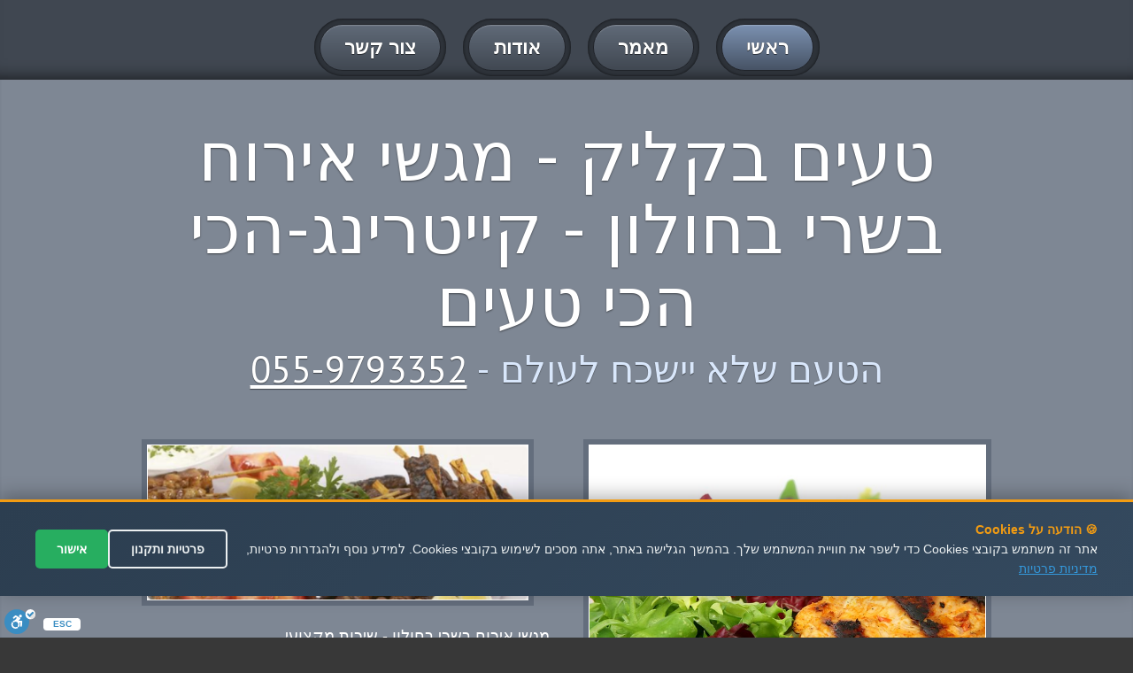

--- FILE ---
content_type: text/html
request_url: http://catering.microbialfuelcell.org/%D7%9E%D7%92%D7%A9%D7%99-%D7%90%D7%99%D7%A8%D7%95%D7%97-%D7%91%D7%A9%D7%A8%D7%99/%D7%97%D7%95%D7%9C%D7%95%D7%9F/
body_size: 39495
content:



<!DOCTYPE html>
<html lang="en">
<head>



<meta charset="utf-8" />

<link rel="canonical" href="https://catering.microbialfuelcell.org/מגשי-אירוח-בשרי/חולון/"  >




<title>
מגשי אירוח בשרי בחולון - מחירים זולים - טעים בקליק


</title>








<meta name="Author" content="מגשי אירוח בשרי בחולון - טעים בקליק" />
    <meta name="keywords" content="מגשי אירוח בשרי בחולון" />


    <meta name="description" content="מגשי אירוח בשרי בחולון - אוכל בטעם של עוד... - מגשי אירוח בשרי בחולון - שירות מקצועי ואמין - מחירים אטרקטיבים" />



    <meta name="abstract" content="מגשי אירוח בשרי בחולון  - לא יפסיקו לדבר על האוכל.. - מגשי אירוח בשרי בחולון - טעימה אחת ואתה נדלק" />
    
    

<meta property="og:title" content="מגשי אירוח בשרי בחולון - 055-9793352 - מחירים זולים - טעים בקליק" />
<meta property="og:type" content="website" />
<meta property="og:url" content="https://catering.microbialfuelcell.org/מגשי-אירוח-בשרי/חולון/" />
<meta property="og:image" content="https://click4me.co.il/sites-images/kat2.jpg" />	
<meta property="og:image" content="https://click4me.co.il/sites-images/catering_service (Small).png" />
<meta property="og:image" content="https://click4me.co.il/sites-images/kat6.jpg" />	
	
<meta name="rating" content="general" />


<meta name="viewport" content="width=device-width, maximum-scale=1, minimum-scale=1">
<link rel="stylesheet" type="text/css" href="/css/default.css" media="all">
<link rel="stylesheet" type="text/css" href="/css/flexslider.css">
<link rel="stylesheet" type="text/css" href="https://fonts.googleapis.com/css?family=PT+Sans">
<script src="https://code.jquery.com/jquery-1.12.0.min.js"></script>
<script src="/js/jquery.flexslider.js"></script>
<script src="/js/default.js"></script>
<!--[if lt IE 9]>
<script src="js/html5.js"></script>
<script src="js/respond.min.js"></script>
<![endif]-->

  <style>
        .privacy-notice {
            background-color: #1a1a1a;
            color: white;
            padding: 20px;
            border-radius: 8px;
            margin-bottom: 20px;
            position: relative;
        }
        
        .privacy-checkbox {
            display: flex;
            align-items: flex-start;
            margin: 15px 0;
            font-size: 14px;
            line-height: 1.4;
        }
        
        .privacy-checkbox input[type="checkbox"] {
            margin-left: 10px;
            margin-top: 3px;
            min-width: 18px;
            min-height: 18px;
        }
        
        .privacy-text {
            color: #ffffff;
        }
        
        .privacy-text a {
            color: #ffd700;
            text-decoration: underline;
        }
        
        .privacy-text a:hover {
            color: #ffed4a;
        }
        
        .send-button {
            background-color: #ffd700;
            color: #000;
            padding: 12px 24px;
            border: none;
            border-radius: 4px;
            cursor: pointer;
            font-weight: bold;
            transition: all 0.3s;
        }
        
        .send-button:disabled {
            background-color: #666;
            color: #999;
            cursor: not-allowed;
        }
        
        .send-button:hover:not(:disabled) {
            background-color: #ffed4a;
        }
        
        .form {
            max-width: 500px;
            margin: 20px auto;
        }
        
        .formRow {
            margin-bottom: 15px;
        }
        
        .textField input,
        .textField textarea {
            width: 100%;
            padding: 10px;
            border: 1px solid #ddd;
            border-radius: 4px;
            font-size: 14px;
            direction: rtl;
        }
        
        .error-message {
            color: #ff4444;
            font-size: 12px;
            margin-top: 5px;
            display: none;
        }
    </style>






</head>


<body>
<div id="pagewidth">
  <header id="header">
    <div class="center">
      <nav id="mainNav">
        <ul>
          <li class="active"><a href="/." title="דף הבית"><span>ראשי</span></a></li>
          <li><a href="/?nav=art" title="מאמר מעניין על &#1511;&#1497;&#1497;&#1496;&#1512;&#1497;&#1504;&#1490;"><span>מאמר</span></a></li>

		  

<li><a href="/?nav=aodot&mila=מגשי-אירוח-בשרי" title="עמוד אודות" ><span>אודות</span></a></li>



          <li><a href="/?nav=contact" title="צור קשר לקבלת פרטים נוספים"><span>צור קשר</span></a></li>
        </ul>
      </nav>
    </div>
  </header>
  
 


  <div id="content">
 <section id="twoColumnLayout" class="row grey">
      <div class="center">
        <h1>טעים בקליק - מגשי אירוח בשרי בחולון - קייטרינג-הכי הכי טעים</h1>
        <strong class="subHeading">הטעם שלא יישכח לעולם - <a href="tel:055-9793352">055-9793352</a></strong>
        <div class="columns">
          <div class="half">
		  
		  
  
            <div class="imgHolder alignLeft">
		
<img src="https://click4me.co.il/sites-images/catering_service (Small).png" title="מגשי אירוח בשרי בחולון" alt="מגשי אירוח בשרי בחולון">


</div>


<p>מגשי אירוח בשרי בחולון - שירות מקצועי </p><p>אספקת קייטרינג בכמויות גדולות וקטנות לאירועים שונים ולאזכרות</p><p>קייטרינג לאזכרות, שבת חתן, בריתות, כנסים, שבתות, בני מצווה, חתונות ואירועים שונים</p><p>כל מה שחיפשתם במקום אחד כולל מלצרים, כלים, ארונות חימום, פלאטות, כיסאות, שולחנות והמון שמחה</p><p>כל סוגי הקייטרינג לאירועים ,להזמנות החל מ30 איש- צלצל עכשיו וקבל הצעה משתלמת במיוחד!</p><p>מגשי אירוח בשרי בחולון - שירותי קייטרינג גם לאירועי שטח, ימי הולדת, כנסים, ארועי חברה ועוד.... כולל קייטרינג על האש</p><p>הקייטרינג שלנו כולל כל סוגי הבשרים, דגים, סלטים ועוד.... תפריט מגוון ורחב עם המון סוגים לבחירה</p><p>דגש על עמידה בזמני אספקה מדוייקים עם שירות מקצועי ואחריות מלאה</p><p>קייטרינג לכל סוגי העדות כולל קייטרינג מרוקאי, בוכרי, גרוזיני, טריפוליטאי ועוד.... - מגשי אירוח בשרי בחולון</p><p>שירותי שף אישי עד הבית להכנת כל סוגי המאכלים,למבחר עדות - לפי בקשתכם.</p><p>התקשר עכשיו וקבל הצעת מחיר משתלמת להזמנת קייטרינג!</p>
          </div>
          <div class="half">
            <div class="imgHolder fullWidth"><img src="https://click4me.co.il/sites-images/kat6.jpg" title="מגשי אירוח בשרי בחולון" alt="מגשי אירוח בשרי בחולון"></div>

<p>מגשי אירוח בשרי בחולון - שירות מקצועי </p><p> ניתן להזמין שף פרטי לכל סוגי האירועים,כמו ארוחת בראנץ', ארוחות רומנטיות או ארוחות גורמה לזוגות, ארוחות משפחתיות או לאירועים חברתיים או עסקיים. השף הוא זה אשר ירכיב בשבילכם התפריט שמותאם לסוג האירוע וכן כמובן לפי סוג האוכל שאתם וחבריכם אוהבים.</p><p>קייטרינג בטעמים משובחים ,ניקיון ואסתטיקה ,כולל ניסיון רב בהגשת קייטרינג, וידע רב. כולם יחד מאפשרים הפקת אירועים מכל סוג בצורה מושלמת.</p><p>שירותי קייטרינג בפריסה ארצית המתמחים בהגשת כל סוגי הקייטרינג גדולים וקטנים כאחד.</p><p>שירות מקצועי כולל איכות אוכל מעולה במחירים משתלמים לכל כיס.</p><p>מגשי אירוח בשרי בחולון - התקשר עכשיו וקבל הצעת מחיר משתלמת להזמנת קייטרינג!</p><p>שירותי שף אישי עד הבית להכנת כל סוגי המאכלים,למבחר עדות - לפי בקשתכם.</p><p>קייטרינג לכל סוגי העדות כולל קייטרינג מרוקאי, בוכרי, גרוזיני, טריפוליטאי ועוד....</p><p>דגש על עמידה בזמני אספקה מדוייקים עם שירות מקצועי ואחריות מלאה - מגשי אירוח בשרי בחולון</p><p class="MsoNormal" dir="RTL">
	&nbsp;</p>
<p class="MsoNormal" dir="RTL">
	<span lang="HE" style="font-family:&quot;Arial&quot;,&quot;sans-serif&quot;;
mso-ascii-font-family:Calibri;mso-ascii-theme-font:minor-latin;mso-hansi-font-family:
Calibri;mso-hansi-theme-font:minor-latin;mso-bidi-font-family:Arial;mso-bidi-theme-font:
minor-bidi">היא עיר במחוז תל אביב ותשיעית בגודל אוכלוסייתה בישראל, היא מונה כ 185,000 תושבים.<o:p></o:p></span></p>
<p class="MsoNormal" dir="RTL">
	<span lang="HE" style="font-family:&quot;Arial&quot;,&quot;sans-serif&quot;;
mso-ascii-font-family:Calibri;mso-ascii-theme-font:minor-latin;mso-hansi-font-family:
Calibri;mso-hansi-theme-font:minor-latin;mso-bidi-font-family:Arial;mso-bidi-theme-font:
minor-bidi">חולון הינה סמוכה לתל אביב וראשון לציון. העיר נוסדה כאיחוד לחמישה שכונות.<o:p></o:p></span></p>
<p class="MsoNormal" dir="RTL">
	<span lang="HE" style="font-family:&quot;Arial&quot;,&quot;sans-serif&quot;;
mso-ascii-font-family:Calibri;mso-ascii-theme-font:minor-latin;mso-hansi-font-family:
Calibri;mso-hansi-theme-font:minor-latin;mso-bidi-font-family:Arial;mso-bidi-theme-font:
minor-bidi">בחולון האוכלוסייה העיקרית חילונית ויש שם גם דתיים, דתי לאומי וחרדים. גם מגשי אירוח בשרי נמנים על אוכלוסיתה.<o:p></o:p></span></p>
<p class="MsoNormal" dir="RTL">
	<span lang="HE" style="font-family:&quot;Arial&quot;,&quot;sans-serif&quot;;
mso-ascii-font-family:Calibri;mso-ascii-theme-font:minor-latin;mso-hansi-font-family:
Calibri;mso-hansi-theme-font:minor-latin;mso-bidi-font-family:Arial;mso-bidi-theme-font:
minor-bidi">בחולון יש רבנות האחראית על אספק שירותי הדת לאזרחים היהודים והחרדים בחולון. שירותי הדת בעיר מתבצעים במגוון נושאים כמו כשרות, עירוב שבת, קבורה יהודית, תחזוקת מבני דת ועוד.<o:p></o:p></span></p>
<p class="MsoNormal" dir="RTL">
	<span lang="HE" style="font-family:&quot;Arial&quot;,&quot;sans-serif&quot;;
mso-ascii-font-family:Calibri;mso-ascii-theme-font:minor-latin;mso-hansi-font-family:
Calibri;mso-hansi-theme-font:minor-latin;mso-bidi-font-family:Arial;mso-bidi-theme-font:
minor-bidi">בחולון יש 43 גני סיפור מעניינים מאוד המשולבים בפיסולים ומבוססים על פי סיפורי הילדים, ביניהם: <o:p></o:p></span></p>
<p class="MsoNormal" dir="RTL">
	<span lang="HE" style="font-family:&quot;Arial&quot;,&quot;sans-serif&quot;;
mso-ascii-font-family:Calibri;mso-ascii-theme-font:minor-latin;mso-hansi-font-family:
Calibri;mso-hansi-theme-font:minor-latin;mso-bidi-font-family:Arial;mso-bidi-theme-font:
minor-bidi">הכינה נחמה, חתונה בגינה, דירה להשכיר, העץ הנדיב, הילד הזה הוא אני, תיבת נוח ועוד. חלק מהמגשי אירוח בשרי לקחו חלק בבניייתם.<o:p></o:p></span></p>
<p class="MsoNormal" dir="RTL">
	<span lang="HE" style="font-family:&quot;Arial&quot;,&quot;sans-serif&quot;;
mso-ascii-font-family:Calibri;mso-ascii-theme-font:minor-latin;mso-hansi-font-family:
Calibri;mso-hansi-theme-font:minor-latin;mso-bidi-font-family:Arial;mso-bidi-theme-font:
minor-bidi">בחולון קיימים מוזיאונים ומרכזי אומנות רבים כמו: המוזיאון הישראלי לקריקטורה וקומיקס המציג עבודות של אמנים ישראלים לקריקטורה וקומיקס ומוצגים תערוכות שונות קבועות ומתחלפות לפי הנושא. מוזיאון הרכב ההיסטורי שבו מוצגים אוטובוסים ישנים של חברת &quot; אגד&quot; וחלקם אפילו מקום המדינה האוטובוסים משוחזרים ומוכנים למצב של נסיעה, המוזיאון ממוקם בחניון &quot; אגד&quot; בחולון. וכו'. לא מעט מגשי אירוח בשרי ביקרו שם.<o:p></o:p></span></p>
<p class="MsoNormal" dir="RTL">
	<span lang="HE" style="font-family:&quot;Arial&quot;,&quot;sans-serif&quot;;
mso-ascii-font-family:Calibri;mso-ascii-theme-font:minor-latin;mso-hansi-font-family:
Calibri;mso-hansi-theme-font:minor-latin;mso-bidi-font-family:Arial;mso-bidi-theme-font:
minor-bidi">בחולון המסחר והתעשייה מפותח מאוד, קיימים בתי מסחר ובנייני משרדים חדשים מכווני הייטק ועוד. כמו כן בחולון יש חנויות וסופרים גדולים: מגה, חצי חינם, שופרסל ועוד מרכזים מסחריים גדולים כמו: קניון חולון, מרכז נאות רחל, מרכז דר גת, מרכז קריית שרת ועוד מגוון מקומות נוספים.לחלק מהמגשי אירוח בשרי יש חנויות או משרדים שם.<o:p></o:p></span></p>
<p class="MsoNormal" dir="RTL">
	<span lang="HE" style="font-family:&quot;Arial&quot;,&quot;sans-serif&quot;;
mso-ascii-font-family:Calibri;mso-ascii-theme-font:minor-latin;mso-hansi-font-family:
Calibri;mso-hansi-theme-font:minor-latin;mso-bidi-font-family:Arial;mso-bidi-theme-font:
minor-bidi">חולון היא עיר נוחה למדי לעומת ערים אחרות מבחינת התחבורה, בעיר קיימים שירותי תחבורה על ידי חברות &quot; אגד&quot; ו&quot; דן&quot;.<o:p></o:p></span></p>
<p class="MsoNormal" dir="RTL">
	<span lang="HE" style="font-family:&quot;Arial&quot;,&quot;sans-serif&quot;;
mso-ascii-font-family:Calibri;mso-ascii-theme-font:minor-latin;mso-hansi-font-family:
Calibri;mso-hansi-theme-font:minor-latin;mso-bidi-font-family:Arial;mso-bidi-theme-font:
minor-bidi">התחבורה הציבורית פועלת בקווים שתפעילים את השירות בתוך העיר ומחוצה לה, כמו כן פועלים בחולון 2 קווי לילה ומסתובבים על רוב שטחה של חולון. גם מגשי אירוח בשרי עלה על קויים אלו לא מעט.<o:p></o:p></span></p>
<p class="MsoNormal" dir="RTL">
	<span lang="HE" style="font-family:&quot;Arial&quot;,&quot;sans-serif&quot;;
mso-ascii-font-family:Calibri;mso-ascii-theme-font:minor-latin;mso-hansi-font-family:
Calibri;mso-hansi-theme-font:minor-latin;mso-bidi-font-family:Arial;mso-bidi-theme-font:
minor-bidi">גם בחולון יש את שירות רכבת ישראל שעוצרת בכמה תחנות בחולון ובסמוך לה ובעתיד ייהנו תושבי חולון גם משירותי הרכבת הקלה.<o:p></o:p></span></p>
<p class="MsoNormal" dir="RTL">
	<span lang="HE" style="font-family:&quot;Arial&quot;,&quot;sans-serif&quot;;
mso-ascii-font-family:Calibri;mso-ascii-theme-font:minor-latin;mso-hansi-font-family:
Calibri;mso-hansi-theme-font:minor-latin;mso-bidi-font-family:Arial;mso-bidi-theme-font:
minor-bidi">&nbsp;</span></p>
<p class="MsoNormal" dir="RTL">
	<span lang="HE" style="font-family:&quot;Arial&quot;,&quot;sans-serif&quot;;
mso-ascii-font-family:Calibri;mso-ascii-theme-font:minor-latin;mso-hansi-font-family:
Calibri;mso-hansi-theme-font:minor-latin;mso-bidi-font-family:Arial;mso-bidi-theme-font:
minor-bidi">&nbsp;</span></p>
<p>
	&nbsp;</p>
<p class="MsoNormal" dir="RTL">
	<span lang="HE" style="font-family:&quot;Arial&quot;,&quot;sans-serif&quot;;
mso-ascii-font-family:Calibri;mso-ascii-theme-font:minor-latin;mso-hansi-font-family:
Calibri;mso-hansi-theme-font:minor-latin;mso-bidi-font-family:Arial;mso-bidi-theme-font:
minor-bidi">&nbsp;</span><a name="_GoBack"></a></p>


    </div>
 </div>

</div>
</section>
 
 <div class="centereran">
 

<br />
<br />
<h2 id="eranhead">
איזורי שירות למגשי-אירוח-בשרי:  
</h2>

<br />
<a href='/%D7%9E%D7%92%D7%A9%D7%99%2D%D7%90%D7%99%D7%A8%D7%95%D7%97%2D%D7%91%D7%A9%D7%A8%D7%99/%D7%90%D7%A9%D7%93%D7%95%D7%93/' title='מגשי אירוח בשרי באשדוד' >מגשי אירוח בשרי באשדוד</a> >>> <a href='/%D7%9E%D7%92%D7%A9%D7%99%2D%D7%90%D7%99%D7%A8%D7%95%D7%97%2D%D7%91%D7%A9%D7%A8%D7%99/%D7%93%D7%A8%D7%95%D7%9D/' title='מגשי אירוח בשרי בדרום' >מגשי אירוח בשרי בדרום</a> >>> <a href='/%D7%9E%D7%92%D7%A9%D7%99%2D%D7%90%D7%99%D7%A8%D7%95%D7%97%2D%D7%91%D7%A9%D7%A8%D7%99/%D7%94%D7%A8%D7%A6%D7%9C%D7%99%D7%94/' title='מגשי אירוח בשרי בהרצליה' >מגשי אירוח בשרי בהרצליה</a> >>> <a href='/%D7%9E%D7%92%D7%A9%D7%99%2D%D7%90%D7%99%D7%A8%D7%95%D7%97%2D%D7%91%D7%A9%D7%A8%D7%99/%D7%97%D7%93%D7%A8%D7%94/' title='מגשי אירוח בשרי בחדרה' >מגשי אירוח בשרי בחדרה</a> >>> <a href='/%D7%9E%D7%92%D7%A9%D7%99%2D%D7%90%D7%99%D7%A8%D7%95%D7%97%2D%D7%91%D7%A9%D7%A8%D7%99/%D7%97%D7%95%D7%9C%D7%95%D7%9F/' title='מגשי אירוח בשרי בחולון' >מגשי אירוח בשרי בחולון</a> >>> <a href='/%D7%9E%D7%92%D7%A9%D7%99%2D%D7%90%D7%99%D7%A8%D7%95%D7%97%2D%D7%91%D7%A9%D7%A8%D7%99/%D7%97%D7%99%D7%A4%D7%94/' title='מגשי אירוח בשרי בחיפה' >מגשי אירוח בשרי בחיפה</a> >>> <a href='/%D7%9E%D7%92%D7%A9%D7%99%2D%D7%90%D7%99%D7%A8%D7%95%D7%97%2D%D7%91%D7%A9%D7%A8%D7%99/%D7%98%D7%91%D7%A8%D7%99%D7%94/' title='מגשי אירוח בשרי בטבריה' >מגשי אירוח בשרי בטבריה</a> >>> <a href='/%D7%9E%D7%92%D7%A9%D7%99%2D%D7%90%D7%99%D7%A8%D7%95%D7%97%2D%D7%91%D7%A9%D7%A8%D7%99/%D7%99%D7%A8%D7%95%D7%A9%D7%9C%D7%99%D7%9D/' title='מגשי אירוח בשרי בירושלים' >מגשי אירוח בשרי בירושלים</a> >>> <a href='/%D7%9E%D7%92%D7%A9%D7%99%2D%D7%90%D7%99%D7%A8%D7%95%D7%97%2D%D7%91%D7%A9%D7%A8%D7%99/%D7%9B%D7%A4%D7%A8%2D%D7%A1%D7%91%D7%90/' title='מגשי אירוח בשרי בכפר סבא' >מגשי אירוח בשרי בכפר סבא</a> >>> <a href='/%D7%9E%D7%92%D7%A9%D7%99%2D%D7%90%D7%99%D7%A8%D7%95%D7%97%2D%D7%91%D7%A9%D7%A8%D7%99/%D7%9E%D7%95%D7%93%D7%99%D7%A2%D7%99%D7%9F/' title='מגשי אירוח בשרי במודיעין' >מגשי אירוח בשרי במודיעין</a> >>> <a href='/%D7%9E%D7%92%D7%A9%D7%99%2D%D7%90%D7%99%D7%A8%D7%95%D7%97%2D%D7%91%D7%A9%D7%A8%D7%99/%D7%9E%D7%A8%D7%9B%D7%96/' title='מגשי אירוח בשרי במרכז' >מגשי אירוח בשרי במרכז</a> >>> <a href='/%D7%9E%D7%92%D7%A9%D7%99%2D%D7%90%D7%99%D7%A8%D7%95%D7%97%2D%D7%91%D7%A9%D7%A8%D7%99/%D7%A0%D7%AA%D7%A0%D7%99%D7%94/' title='מגשי אירוח בשרי בנתניה' >מגשי אירוח בשרי בנתניה</a> >>> <a href='/%D7%9E%D7%92%D7%A9%D7%99%2D%D7%90%D7%99%D7%A8%D7%95%D7%97%2D%D7%91%D7%A9%D7%A8%D7%99/%D7%A4%D7%AA%D7%97%2D%D7%AA%D7%A7%D7%95%D7%95%D7%94/' title='מגשי אירוח בשרי בפתח תקווה' >מגשי אירוח בשרי בפתח תקווה</a> >>> <a href='/%D7%9E%D7%92%D7%A9%D7%99%2D%D7%90%D7%99%D7%A8%D7%95%D7%97%2D%D7%91%D7%A9%D7%A8%D7%99/%D7%A6%D7%A4%D7%95%D7%9F/' title='מגשי אירוח בשרי בצפון' >מגשי אירוח בשרי בצפון</a> >>> <a href='/%D7%9E%D7%92%D7%A9%D7%99%2D%D7%90%D7%99%D7%A8%D7%95%D7%97%2D%D7%91%D7%A9%D7%A8%D7%99/%D7%A6%D7%A4%D7%AA/' title='מגשי אירוח בשרי בצפת' >מגשי אירוח בשרי בצפת</a> >>> <a href='/%D7%9E%D7%92%D7%A9%D7%99%2D%D7%90%D7%99%D7%A8%D7%95%D7%97%2D%D7%91%D7%A9%D7%A8%D7%99/%D7%A8%D7%90%D7%A9%D7%95%D7%9F%2D%D7%9C%D7%A6%D7%99%D7%95%D7%9F/' title='מגשי אירוח בשרי בראשון לציון' >מגשי אירוח בשרי בראשון לציון</a> >>> <a href='/%D7%9E%D7%92%D7%A9%D7%99%2D%D7%90%D7%99%D7%A8%D7%95%D7%97%2D%D7%91%D7%A9%D7%A8%D7%99/%D7%A8%D7%97%D7%95%D7%91%D7%95%D7%AA/' title='מגשי אירוח בשרי ברחובות' >מגשי אירוח בשרי ברחובות</a> >>> <a href='/%D7%9E%D7%92%D7%A9%D7%99%2D%D7%90%D7%99%D7%A8%D7%95%D7%97%2D%D7%91%D7%A9%D7%A8%D7%99/%D7%AA%D7%9C%2D%D7%90%D7%91%D7%99%D7%91/' title='מגשי אירוח בשרי בתל אביב' >מגשי אירוח בשרי בתל אביב</a> >>> 
 
 </div>
 
 <section id="boxes" class="row grey">
      <div class="center">
        <h3>אוכל בטעם של עוד... - מגשי אירוח בשרי בחולון</h3>
        <strong class="subHeading">טעימה אחת ואתה נדלק - <a href="tel:055-9793352">055-9793352</a></strong>
        <div class="columns">
          <article class="news oneThird">
            <div>
              <h3><a href="/?nav=aodot" title="אודות">כל סוגי הכשרויות והעדות</a></h3>
              <div class="content"> <a href="/?nav=aodot" class="imgHolder fullWidth"><img src="https://click4me.co.il/sites-images/kat2.jpg" title="מגשי אירוח בשרי בחולון" alt="מגשי אירוח בשרי בחולון"></a>
<p>מגשי אירוח בשרי בחולון - שירות מקצועי </p><p>שירותי שף אישי עד הבית להכנת כל סוגי המאכלים,למבחר עדות - לפי בקשתכם.</p><p>שירותי קייטרינג גם לאירועי שטח, ימי הולדת, כנסים, ארועי חברה ועוד.... כולל קייטרינג על האש</p><p>שירותי קייטרינג בפריסה ארצית המתמחים בהגשת כל סוגי הקייטרינג גדולים וקטנים כאחד.</p>			
	
              </div>
              <div class="readMore"><a href="/?nav=aodot" title="אודות" class="btn btnSmall"><span>המשך</span></a></div>
            </div>
          </article>
          <article class="news oneThird">
            <div>
              <h3><a href="/?nav=art" title="מאמר מפורט על מגשי אירוח בשרי בחולון">כל סוגי הטעמים</a></h3>
              <div class="content"> <a href="/?nav=art" title="מאמר מפורט על מגשי אירוח בשרי בחולון" class="imgHolder fullWidth"><img src="https://click4me.co.il/sites-images/kat1.jpg" title="מגשי אירוח בשרי בחולון" alt="מגשי אירוח בשרי בחולון"></a>
<p>מגשי אירוח בשרי בחולון - שירות מקצועי </p><p> ניתן להזמין שף פרטי לכל סוגי האירועים,כמו ארוחת בראנץ', ארוחות רומנטיות או ארוחות גורמה לזוגות, ארוחות משפחתיות או לאירועים חברתיים או עסקיים. השף הוא זה אשר ירכיב בשבילכם התפריט שמותאם לסוג האירוע וכן כמובן לפי סוג האוכל שאתם וחבריכם אוהבים.</p><p>אספקת קייטרינג בכמויות גדולות וקטנות לאירועים שונים ולאזכרות</p><p>דגש על עמידה בזמני אספקה מדוייקים עם שירות מקצועי ואחריות מלאה</p>		
              </div>
              <div class="readMore"><a href="/?nav=art" title="המשך לקרוא על מגשי אירוח בשרי בחולון" class="btn btnSmall"><span>המשך</span></a></div>
            </div>
          </article>
          <article class="news oneThird">
            <div>
              <h3><a href="/?nav=contact" title="צור קשר עכשיו">לא יפסיקו לדבר על האוכל..</a></h3>
              <div class="content"> <a href="/?nav=contact" title="צור קשר עכשיו" class="imgHolder fullWidth"><img src="https://click4me.co.il/sites-images/142564 (Small).png" title="מגשי אירוח בשרי בחולון" alt="מגשי אירוח בשרי בחולון"></a>
<p>מגשי אירוח בשרי בחולון - שירות מקצועי </p><p>אספקת קייטרינג בכמויות גדולות וקטנות לאירועים שונים ולאזכרות</p><p>קייטרינג לאזכרות, שבת חתן, בריתות, כנסים, שבתות, בני מצווה, חתונות ואירועים שונים</p><p>כל מה שחיפשתם במקום אחד כולל מלצרים, כלים, ארונות חימום, פלאטות, כיסאות, שולחנות והמון שמחה</p>		
              </div>
              <div class="readMore"><a href="/?nav=contact" title="צור קשר עכשיו" class="btn btnSmall"><span>צור קשר</span></a></div>
            </div>
          </article>
        </div>
      </div>
    </section>
    <section id="testiomonialsTab" class="row">
      <div class="center">
        <h4>המלצות</h4>
        <strong class="subHeading">מגשי אירוח בשרי בחולון - המלצות חמות בתחום</strong>
        <div id="testimonials" class="gallery">
          <ul class="slides">
            <li>
              <div class="row">
                <blockquote> <q>תודה רבה שירות מצויין- מאוד נהננו מהיחס והשירות של המגשי אירוח בשרי בחולון </q> </blockquote>
                <blockquote> <q>באמת שירות מגשי אירוח בשרי בחולון מקסים ממליצה לכולם בחום </q> </blockquote>
              </div>
              <div class="row">
                <blockquote> <q>חיפשתי את מגשי אירוח בשרי בחולון וסוף סוף מצאתי שירות מצויין ומקצועי וכמובן מומלץ</q> </blockquote>
                <blockquote> <q>לעולם לא אשכח את השירות מגשי אירוח בשרי בחולון שנתתם לנו - תמיד נמליץ בחום</q> </blockquote>

			  </div>
            </li>
          </ul>
        </div>
		
		
		<br/>

		
<iframe src="//www.facebook.com/plugins/likebox.php?href=https://www.facebook.com/%D7%98%D7%A2%D7%99%D7%9D-%D7%91%D7%A7%D7%9C%D7%99%D7%A7-1700-700208-%D7%A9%D7%99%D7%A8%D7%95%D7%AA%D7%99-%D7%A7%D7%99%D7%99%D7%98%D7%A8%D7%99%D7%A0%D7%92-1008338195922587/;width=263&amp;height=290&amp;colorscheme=light&amp;show_faces=true&amp;header=true&amp;stream=false&amp;show_border=true" scrolling="no" frameborder="0" class="likebox" allowTransparency="true"></iframe>
		
		<br/>
		<!-- Go to www.addthis.com/dashboard to customize your tools -->
<div class="addthis_native_toolbox"></div>
  
      </div>
    </section>
    <section id="contactUs" class="row grey">
      <div class="center">
        <h4>התקשר עכשיו - טעים בקליק</h4>
        <strong class="subHeading">התקשר עכשיו - 055-9793352</strong>
        <div class="columns">
          <div class="half">
           

		 
<!-- טופס יצירת קשר המעודכן -->
<form action="https://send.zol4u.info/send-other.asp" target="_blank" class="form" id="contactForm">
    <fieldset>
        <h4>שלח הודעה</h4>
        
        <!-- שדות הטופס הקיימים -->
        <div class="formRow">
            <div class="textField">
                <input type="text" name="name" placeholder="שמך..." required>
            </div>
        </div>
        
        <div class="formRow">
            <div class="textField">
                <input type="text" name="tele" placeholder="פלאפון..." required>
            </div>
        </div>
        
        <div class="formRow">
            <div class="textField">
                <input type="text" name="state" placeholder="עיר...">
            </div>
        </div>
        
        <div class="formRow">
            <div class="textField">
                <textarea cols="20" rows="4" name="note" placeholder="פירוט פניה"></textarea>
            </div>
        </div>
        
        <!-- הודעת מדיניות פרטיות -->
        <div class="privacy-notice">
            <div class="privacy-checkbox">
                <input type="checkbox" id="privacyConsent" name="privacyConsent" required>
                <label for="privacyConsent" class="privacy-text">
                    אני מאשר/ת שקראתי ומסכים/מה ל<a href="/out_functions/privecy.asp" target="_blank">תנאי השימוש ולמדיניות הפרטיות</a>
                </label>
            </div>
            <div class="error-message" id="privacyError">
                יש לאשר את תנאי השימוש ומדיניות הפרטיות כדי לשלוח הודעה
            </div>
        </div>
        
        <div class="formRow">
            <button type="submit" class="send-button" id="submitBtn" disabled>
                <span>שלח הודעה</span>
            </button>
        </div>
        
        <!-- שדות נסתרים קיימים -->
        <input type="hidden" name="resite" value="">
        <input name="site" size="20" type="hidden" value="" /> 
        <input type="hidden" name="sugli" value="">
    </fieldset>
</form>

<script>
document.addEventListener('DOMContentLoaded', function() {
    const form = document.getElementById('contactForm');
    const privacyCheckbox = document.getElementById('privacyConsent');
    const submitBtn = document.getElementById('submitBtn');
    const errorMessage = document.getElementById('privacyError');
    
    // עדכון מצב הכפתור בהתאם לצ'קבוקס
    function updateSubmitButton() {
        if (privacyCheckbox.checked) {
            submitBtn.disabled = false;
            errorMessage.style.display = 'none';
        } else {
            submitBtn.disabled = true;
        }
    }
    
    // האזנה לשינויים בצ'קבוקס
    privacyCheckbox.addEventListener('change', updateSubmitButton);
    
    // וידוא לפני שליחת הטופס
    form.addEventListener('submit', function(e) {
        if (!privacyCheckbox.checked) {
            e.preventDefault();
            errorMessage.style.display = 'block';
            privacyCheckbox.focus();
            return false;
        }
        
        // עדכון השדות הנסתרים (כמו בקוד המקורי)
        const referer = window.location.href;
        document.querySelector('input[name="resite"]').value = referer;
        document.querySelector('input[name="site"]').value = referer;
        document.querySelector('input[name="sugli"]').value = window.location.hostname;
        
        return true;
    });
    
    // אתחול מצב הכפתור
    updateSubmitButton();
});
</script>

		 
		 
          </div>
          <div class="half">
		  
		  
            <h5>מיקום</h5>
            <div id="map">
              <div class="imgHolder">

<br/>

<iframe width="600" height="450" frameborder="0" style="border:0"
src="/google.asp?location=%D7%97%D7%95%D7%9C%D7%95%D7%9F" allowfullscreen>
</iframe>

		  
			  </div>
            </div>
			
			
			
          </div>
        </div>
      </div>
    </section>
  </div>
  <footer id="footer">

  </footer>
</div>








<script type="text/javascript">


$.post( 'https://rabanim.net/outsource/get_tracking_leads.asp?url='+escape(window.location.href)+'&title='+document.title+'&phone=0559793348')

</script>



<div id="callmenow">
<a href="tel:055-9793352" id="callnowbutton" ><img src="[data-uri]" width="55">לייעוץ ומחירים חייגו עכשיו</a>
</div>


<script src="https://cdn.enable.co.il/licenses/enable-L125546hy590ex71-0822-31075/init.js"></script>



<style>
/* סגנון ה-popup */
#privacy-popup {
    position: fixed;
    bottom: 47px;
    left: 0;
    right: 0;
    background: linear-gradient(135deg, #2c3e50 0%, #34495e 100%);
    color: white;
    padding: 20px;
    box-shadow: 0 -4px 20px rgba(0,0,0,0.3);
    z-index: 999999;
    font-family: Arial, sans-serif;
    display: none;
    border-top: 3px solid #f39c12;
}

#privacy-popup.show {
    display: block;
    animation: slideUp 0.5s ease-out;
}

@keyframes slideUp {
    from {
        transform: translateY(100%);
    }
    to {
        transform: translateY(0);
    }
}

.privacy-content {
    max-width: 1200px;
    margin: 0 auto;
    display: flex;
    align-items: center;
    justify-content: space-between;
    flex-wrap: wrap;
    gap: 20px;
}

.privacy-text {
    flex: 1;
    min-width: 300px;
    font-size: 14px;
    line-height: 1.6;
    color: #ecf0f1;
}

.privacy-text strong {
    color: #f39c12;
    font-weight: bold;
}

.privacy-text a {
    color: #3498db;
    text-decoration: underline;
}

.privacy-text a:hover {
    color: #5dade2;
}

.privacy-buttons {
    display: flex;
    gap: 10px;
    flex-wrap: wrap;
}

.privacy-btn {
    padding: 12px 24px;
    border: none;
    border-radius: 5px;
    cursor: pointer;
    font-size: 14px;
    font-weight: bold;
    transition: all 0.3s ease;
    white-space: nowrap;
}

.btn-accept {
    background-color: #27ae60;
    color: white;
}

.btn-accept:hover {
    background-color: #2ecc71;
    transform: translateY(-2px);
}

.btn-settings {
    background-color: transparent;
    color: #ecf0f1;
    border: 2px solid #ecf0f1;
}

.btn-settings:hover {
    background-color: #ecf0f1;
    color: #2c3e50;
}

/* עיצוב responsive */
@media (max-width: 768px) {
    .privacy-content {
        flex-direction: column;
        text-align: center;
    }
    
    .privacy-text {
        min-width: auto;
    }
    
    #privacy-popup {
        padding: 15px;
    }
    
    .privacy-buttons {
        justify-content: center;
        width: 100%;
    }
    
    .privacy-btn {
        flex: 1;
        min-width: 120px;
    }
}
</style>

<!-- HTML של ה-popup -->
<div id="privacy-popup">
    <div class="privacy-content">
        <div class="privacy-text">
            <strong>🍪 הודעה על Cookies</strong><br>
            אתר זה משתמש בקובצי Cookies כדי לשפר את חוויית המשתמש שלך. בהמשך הגלישה באתר, אתה מסכים לשימוש בקובצי Cookies. 
            למידע נוסף ולהגדרות פרטיות, <a href="/out_functions/privecy.asp" target="_blank">מדיניות פרטיות</a>
        </div>
        <div class="privacy-buttons">
            <button class="privacy-btn btn-settings" onclick="openPrivacySettings()">פרטיות ותקנון</button>
            <button class="privacy-btn btn-accept" onclick="acceptPrivacy()">אישור</button>
        </div>
    </div>
</div>

<script>
// פונקציות ה-popup
(function() {
    // בדיקה אם המשתמש כבר אישר
    function checkPrivacyConsent() {
        const consent = localStorage.getItem('privacy_consent');
        const timestamp = localStorage.getItem('privacy_consent_timestamp');
        const currentTime = new Date().getTime();
        
        // אם עברו יותר מ-365 ימים, נציג שוב את ההודעה
        if (consent && timestamp && (currentTime - parseInt(timestamp)) < (365 * 24 * 60 * 60 * 1000)) {
            return true;
        }
        return false;
    }
    
    // הצגת ה-popup
    function showPrivacyPopup() {
        const popup = document.getElementById('privacy-popup');
        if (popup && !checkPrivacyConsent()) {
            setTimeout(() => {
                popup.classList.add('show');
            }, 1000); // המתנה של שנייה לפני הצגה
        }
    }
    
    // פונקציה לאישור מדיניות הפרטיות
    window.acceptPrivacy = function() {
        const currentTime = new Date().getTime();
        localStorage.setItem('privacy_consent', 'accepted');
        localStorage.setItem('privacy_consent_timestamp', currentTime.toString());
        
        const popup = document.getElementById('privacy-popup');
        popup.style.animation = 'slideDown 0.5s ease-out';
        setTimeout(() => {
            popup.style.display = 'none';
        }, 500);
        
        // שליחת אירוע analytics (אופציונלי)
        if (typeof gtag !== 'undefined') {
            gtag('event', 'privacy_consent', {
                'event_category': 'privacy',
                'event_label': 'accepted'
            });
        }
    };
    
    // פונקציה להגדרות מדיניות פרטיות
    window.openPrivacySettings = function() {
        // ניתן לפתוח דף הגדרות או modal
        window.open('/out_functions/privecy.asp', '_blank');
    };
    
    // הרצה כאשר הדף נטען
    if (document.readyState === 'loading') {
        document.addEventListener('DOMContentLoaded', showPrivacyPopup);
    } else {
        showPrivacyPopup();
    }
    
    // CSS נוסף לאנימציה של סגירה
    const style = document.createElement('style');
    style.textContent = `
        @keyframes slideDown {
            from { transform: translateY(0); }
            to { transform: translateY(100%); }
        }
    `;
    document.head.appendChild(style);
})();
</script>

</body>
</html>



